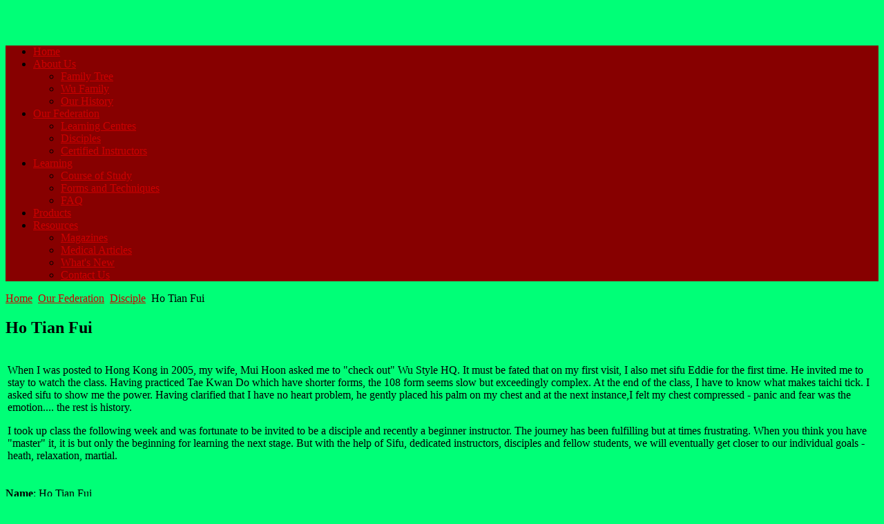

--- FILE ---
content_type: text/html; charset=utf-8
request_url: https://www.wustyle.com/index.php/our-federation/view-of-disciple/681-ho-tian-fui
body_size: 22913
content:
<!DOCTYPE html PUBLIC "-//W3C//DTD XHTML 1.0 Transitional//EN" "http://www.w3.org/TR/xhtml1/DTD/xhtml1-transitional.dtd">
<html xmlns="http://www.w3.org/1999/xhtml" xml:lang="en-gb" lang="en-gb" >
    <head>
        <base href="https://www.wustyle.com/index.php/our-federation/view-of-disciple/681-ho-tian-fui" />
	<meta http-equiv="content-type" content="text/html; charset=utf-8" />
	<meta name="author" content="test_user" />
	<meta name="description" content="International Wu Style Tai Chi Chuan Federation" />
	<meta name="generator" content="Joomla! - Open Source Content Management" />
	<title>Ho Tian Fui</title>
	<link href="/libraries/gantry/css/grid-12.css" rel="stylesheet" type="text/css" />
	<link href="/libraries/gantry/css/gantry.css" rel="stylesheet" type="text/css" />
	<link href="/libraries/gantry/css/joomla.css" rel="stylesheet" type="text/css" />
	<link href="/templates/mowebso_ecommerce/css/style1.css" rel="stylesheet" type="text/css" />
	<link href="/templates/mowebso_ecommerce/css/template.css" rel="stylesheet" type="text/css" />
	<link href="/templates/mowebso_ecommerce/css/module-styles.css" rel="stylesheet" type="text/css" />
	<link href="/templates/mowebso_ecommerce/css/fusionmenu.css" rel="stylesheet" type="text/css" />
	<link href="/templates/mowebso_ecommerce/css/mowebso_ecommerce-custom.css" rel="stylesheet" type="text/css" />
	<link href="/components/com_virtuemart/assets/css/vm-ltr-common.css?vmver=f4b37bf8" rel="stylesheet" type="text/css" />
	<link href="/components/com_virtuemart/assets/css/vm-ltr-site.css?vmver=f4b37bf8" rel="stylesheet" type="text/css" />
	<link href="/components/com_virtuemart/assets/css/vm-ltr-reviews.css?vmver=f4b37bf8" rel="stylesheet" type="text/css" />
	<style type="text/css">
body {background:#00ff77;}body a {color:#cc0000;}#rt-header .rt-container {background:#ccff00;}#rt-bottom .rt-container {background:#111111;}#rt-footer .rt-container, #rt-copyright .rt-container, #rt-menu .rt-container {background:#870000;}
	</style>
	<script type="application/json" class="joomla-script-options new">{"system.paths":{"root":"","base":""}}</script>
	<script src="//ajax.googleapis.com/ajax/libs/jquery/1.8.2/jquery.min.js" type="text/javascript"></script>
	<script src="/./templates/mowebso_ecommerce/js/custom.js" type="text/javascript"></script>
	<script src="/media/system/js/mootools-core.js?11fafb5156ac4902bd6aedd46d3d6644" type="text/javascript"></script>
	<script src="/media/system/js/core.js?11fafb5156ac4902bd6aedd46d3d6644" type="text/javascript"></script>
	<script src="/libraries/gantry/js/browser-engines.js" type="text/javascript"></script>
	<script src="/modules/mod_roknavmenu/themes/fusion/js/fusion.js" type="text/javascript"></script>
	<script src="/media/jui/js/jquery.min.js?11fafb5156ac4902bd6aedd46d3d6644" type="text/javascript"></script>
	<script src="/media/jui/js/jquery-noconflict.js?11fafb5156ac4902bd6aedd46d3d6644" type="text/javascript"></script>
	<script src="/media/jui/js/jquery-migrate.min.js?11fafb5156ac4902bd6aedd46d3d6644" type="text/javascript"></script>
	<script type="text/javascript">
window.addEvent('domready', function() {                new Fusion('ul.menutop', {
                    pill: 0,
                    effect: 'slide and fade',
                    opacity:  1,
                    hideDelay:  500,
                    centered:  0,
                    tweakInitial: {'x': -10, 'y': -13},
                    tweakSubsequent: {'x':  0, 'y':  0},
                    tweakSizes: {'width': 20, 'height': 20},
                    menuFx: {duration:  300, transition: Fx.Transitions.Circ.easeOut},
                    pillFx: {duration:  400, transition: Fx.Transitions.Back.easeOut}
                });
            
});

	</script>
        </head>	    <body id=""  class="cssstyle-style1 font-family-helvetica font-size-is-default menu-type-fusionmenu col12">
                <div id="rt-top" >
      <div class="rt-container">
        <div class="rt-grid-6 rt-alpha">
    		

<div class="custom"  >
	<p><img src="/images/mainlogo.png" alt="" border="0" /> </p></div>
	
</div>
<div class="rt-grid-6 rt-omega">
    		

<div class="custom"  >
	<p><img src="/images/mainlogo2.png" alt="" /></p></div>
	
</div>
        <div class="clear"></div>
      </div>
    </div>
                <div id="rt-menu">
      <div class="rt-container">
        <div class="rt-grid-12 rt-alpha rt-omega">
    <div class="rt-fusionmenu">
<div class="nopill">
<div class="rt-menubar">
    <ul class="menutop level1 " >
                        <li class="item101 root" >
                            <a class="orphan item bullet" href="/"  >
                    <span>
                                        Home                                                            </span>
                </a>
            
                    </li>
                                <li class="item213 parent root Aboutus_list" >
                            <a class="daddy item bullet" href="/about-us"  >
                    <span>
                                        About Us                                                            </span>
                </a>
            
                                                <div class="fusion-submenu-wrapper level2" style="width:180px;">
                        
                        <ul class="level2" style="width:180px;">
                                                                                                        <li class="item232" >
                            <a class="orphan item bullet" href="/about-us/family-tree"  >
                    <span>
                                        Family Tree                                                            </span>
                </a>
            
                    </li>
                                                                                                                                                <li class="item248" >
                            <a class="orphan item bullet" href="/about-us/wu-family"  >
                    <span>
                                        Wu Family                                                            </span>
                </a>
            
                    </li>
                                                                                                                                                <li class="item233" >
                            <a class="orphan item bullet" href="/about-us/our-history"  >
                    <span>
                                        Our History                                                            </span>
                </a>
            
                    </li>
                                                                                            </ul>

                                                <div class="drop-bot"></div>
                    </div>
                                    </li>
                                <li class="item216 parent active root" >
                            <a class="daddy item bullet" href="/our-federation"  >
                    <span>
                                        Our Federation                                                            </span>
                </a>
            
                                                <div class="fusion-submenu-wrapper level2" style="width:180px;">
                        
                        <ul class="level2" style="width:180px;">
                                                                                                        <li class="item234" >
                            <a class="orphan item bullet" href="/our-federation/learning-centres"  >
                    <span>
                                        Learning Centres                                                            </span>
                </a>
            
                    </li>
                                                                                                                                                <li class="item235" >
                            <a class="orphan item bullet" href="/our-federation/disciples"  >
                    <span>
                                        Disciples                                                            </span>
                </a>
            
                    </li>
                                                                                                                                                <li class="item249" >
                            <a class="orphan item bullet" href="/our-federation/certified-instructors"  >
                    <span>
                                        Certified Instructors                                                            </span>
                </a>
            
                    </li>
                                                                                            </ul>

                                                <div class="drop-bot"></div>
                    </div>
                                    </li>
                                <li class="item217 parent root" >
                            <a class="daddy item bullet" href="/learning"  >
                    <span>
                                        Learning                                                            </span>
                </a>
            
                                                <div class="fusion-submenu-wrapper level2" style="width:180px;">
                        
                        <ul class="level2" style="width:180px;">
                                                                                                        <li class="item236" >
                            <a class="orphan item bullet" href="/learning/course-of-study"  >
                    <span>
                                        Course of Study                                                            </span>
                </a>
            
                    </li>
                                                                                                                                                <li class="item237" >
                            <a class="orphan item bullet" href="/learning/forms-and-techniques"  >
                    <span>
                                        Forms and Techniques                                                            </span>
                </a>
            
                    </li>
                                                                                                                                                <li class="item238" >
                            <a class="orphan item bullet" href="/learning/faq"  >
                    <span>
                                        FAQ                                                            </span>
                </a>
            
                    </li>
                                                                                            </ul>

                                                <div class="drop-bot"></div>
                    </div>
                                    </li>
                                <li class="item215 root" >
                            <a class="orphan item bullet" href="/shop"  >
                    <span>
                                        Products                                                            </span>
                </a>
            
                    </li>
                                <li class="item218 parent root" >
                            <a class="daddy item bullet" href="/resources"  >
                    <span>
                                        Resources                                                            </span>
                </a>
            
                                                <div class="fusion-submenu-wrapper level2" style="width:180px;">
                        
                        <ul class="level2" style="width:180px;">
                                                                                                        <li class="item245" >
                            <a class="orphan item bullet" href="/resources/magazines"  >
                    <span>
                                        Magazines                                                            </span>
                </a>
            
                    </li>
                                                                                                                                                <li class="item246" >
                            <a class="orphan item bullet" href="/resources/medical-articles"  >
                    <span>
                                        Medical Articles                                                            </span>
                </a>
            
                    </li>
                                                                                                                                                <li class="item247" >
                            <a class="orphan item bullet" href="/resources/what-s-new"  >
                    <span>
                                        What&#039;s New                                                            </span>
                </a>
            
                    </li>
                                                                                                                                                <li class="item214" >
                            <a class="orphan item bullet" href="/resources/contact-us"  >
                    <span>
                                        Contact Us                                                            </span>
                </a>
            
                    </li>
                                                                                            </ul>

                                                <div class="drop-bot"></div>
                    </div>
                                    </li>
                    </ul>
</div>
</div>
</div>
</div>
        <div class="clear"></div>
      </div>
    </div>
    <div class="menu-shadow"></div>
                <div id="rt-feature">
      <div class="rt-container">
                <div class="clear"></div>
      </div>
    </div>
                                    
<div id="rt-main" class="mb9-sa3">
                <div class="rt-container">
                    <div class="rt-grid-9 ">
                                                <div id="rt-content-top">
                            <div class="rt-grid-9 rt-alpha rt-omega">
                    <div class="modulestyle-default">
                    <div class="rt-block">
                				<div class="module-content-allone">
                
<div class="breadcrumbs">
<a href="/" class="pathway">Home</a> <img src="/media/system/images/arrow.png" alt="" /> <a href="/our-federation" class="pathway">Our Federation</a> <img src="/media/system/images/arrow.png" alt="" /> <a href="/our-federation/19-disciple" class="pathway">Disciple</a> <img src="/media/system/images/arrow.png" alt="" /> <span>Ho Tian Fui</span></div>
        </div>
               	            </div>
        		</div>
			
</div>
                        </div>
                                                						<div class="rt-block">
	                        <div id="rt-mainbody">
								<div class="component-content">
	                            	<div class="rt-article"><div class="rt-article-bg">
	<div class="item-page">
						<h2 class="title">
							Ho Tian Fui					</h2>
		
		
		
		
		
															
				
		
					<div>
<table style="width: 100%;" border="0">
<tbody>
<tr>
<td valign="top">
<p>When I was posted to Hong Kong in 2005, my wife, Mui Hoon asked me to "check out" Wu Style HQ. It must be fated that on my first visit, I also met sifu Eddie for the first time. He invited me to stay to watch the class. Having practiced Tae Kwan Do which have shorter forms, the 108 form seems slow but exceedingly complex. At the end of the class, I have to know what makes taichi tick. I asked sifu to show me the power. Having clarified that I have no heart problem, he gently placed his palm on my chest and at the next instance,I felt my chest compressed - panic and fear was the emotion.... the rest is history.</p>
<p>I took up class the following week and was fortunate to be invited to be a disciple and recently a beginner instructor. The journey has been fulfilling but at times frustrating. When you think you have "master" it, it is but only the beginning for learning the next stage. But with the help of Sifu, dedicated instructors, disciples and fellow students, we will eventually get closer to our individual goals - heath, relaxation, martial.</p>
                                                                                      </td>
<td valign="top"><img src="/images/disciples/HoTianFui.jpg" border="0" alt="" /></td>
</tr>
</tbody>
</table>
</div>
<div><strong>Name</strong>: Ho Tian Fui</div>
<div><strong>City</strong>: Singapore</div>
<div><strong>Country</strong>: Singapore</div>
<div><strong>Contact</strong>: <strong>Email</strong>:  <span id="cloaka0c12b62e85eb94979bfc49605c886ca">This email address is being protected from spambots. You need JavaScript enabled to view it.</span><script type='text/javascript'>
				document.getElementById('cloaka0c12b62e85eb94979bfc49605c886ca').innerHTML = '';
				var prefix = '&#109;a' + 'i&#108;' + '&#116;o';
				var path = 'hr' + 'ef' + '=';
				var addya0c12b62e85eb94979bfc49605c886ca = 't&#105;&#97;nf&#117;&#105;9599' + '&#64;';
				addya0c12b62e85eb94979bfc49605c886ca = addya0c12b62e85eb94979bfc49605c886ca + 'gm&#97;&#105;l' + '&#46;' + 'c&#111;m';
				var addy_texta0c12b62e85eb94979bfc49605c886ca = 't&#105;&#97;nf&#117;&#105;9599' + '&#64;' + 'gm&#97;&#105;l' + '&#46;' + 'c&#111;m';document.getElementById('cloaka0c12b62e85eb94979bfc49605c886ca').innerHTML += '<a ' + path + '\'' + prefix + ':' + addya0c12b62e85eb94979bfc49605c886ca + '\' title="tianfui9599@gmail.com">'+addy_texta0c12b62e85eb94979bfc49605c886ca+'<\/a>';
		</script></div>
<div><strong>Website URL</strong>:  <a href="http://www.wustyle.com.sg/">www.wustyle.com.sg</a></div>
<div><strong>Disciple of</strong>: Grandmaster Eddie Wu Kwong Yu</div>
<div><strong>Discipleship year: </strong>2007</div>
<div><strong>Discipleship Country</strong>: Hong Kong</div>
<div><strong>School</strong>: <span style="font-size: 12.1599998474121px; line-height: 1.3em;">Singapore Jian Chuan Tai Chi Chuan Physical Culture Association</span></div>
<div><strong>Disciple status</strong>:  Teaching Disciple</div>
<div><strong>Profession</strong>: Banker</div>
<div> </div> 			
				
			</div>
</div></div>
								</div>
	                        </div>
						</div>
                                                                    </div>
                                <div class="rt-grid-3 ">
                <div id="rt-sidebar-c">
                                    <div class="modulestyle-default color-brown">
                    <div class="rt-block">
                				<div class="module-title">
                	<h3 class="title">Featured Articles</h3>
				</div>
				<div class="module-content">
                
<ul class="menu" id="rightMenu">
<li id="item-229"><a href="/what-s-new" ><span>What's New</span></a></li><li id="item-227"><a href="/learning-centres" ><span>Learning Centres</span></a></li><li id="item-228"><a href="/certified-instructors" ><span>Certified Instructors</span></a></li></ul>            </div>
                            </div>
                </div>
			                <div class="modulestyle-default color-brown">
                    <div class="rt-block">
                				<div class="module-title">
                	<h3 class="title">Products</h3>
				</div>
				<div class="module-content">
                
<ul class="menu" >

<li >
	<div>
		<a href="/shop/books" >Books</a>	</div>
</li>

<li >
	<div>
		<a href="/shop/dvd" >DVD</a>	</div>
</li>

<li >
	<div>
		<a href="/shop/fees-payment" >Fees Payment</a>	</div>
</li>
</ul>
            </div>
                            </div>
                </div>
			                <div class="modulestyle-default">
                    <div class="rt-block">
                				<div class="module-title">
                	<h3 class="title">YouTube Channel</h3>
				</div>
				<div class="module-content">
                

<div class="custom"  >
	<p><a href="https://www.youtube.com/channel/UCj_QCAQvuyLfW2mGXtafKXQ?feature=watch" target="_blank"><img src="/images/youtubelink.png" border="0" width="100" height="25" /></a></p>
<p><a href="https://www.youtube.com/channel/UCj_QCAQvuyLfW2mGXtafKXQ?feature=watch" target="_blank">Wu Style Videos Channel on YouTube </a></p></div>
            </div>
                            </div>
        		</div>
			
                </div>
            </div>

                    <div class="clear"></div>
                </div>
            </div>
                        <div id="rt-copyright">
      <div class="rt-container">
        <div class="rt-grid-6 rt-alpha">
    		

<div class="customblank"  >
	<h3 style="border-bottom: 1px dashed #fff;"><em>International Wu Style Tai Chi Chuan Federation</em></h3>
<div>
<div><em>The Federation was founded in 1995 in Toronto, Ontario, Canada by </em><em style="line-height: 1.3em;">Grand Master Wu Yan Hsia, </em><em style="line-height: 1.3em;">Grand Master Wu Tai Sin, and Grand Master Eddie Wu.</em></div>
<div><em> </em></div>
<div><em>The Federation objectives are  to encourage the relations between all practitioners of the Wu Style, to provide technical information to help members improve their skills and knowledge and to promote the teaching of Wu Style Tai Chi Chuan internationally.</em></div>
<div> </div>
</div>
<p> Copyright © 2017 International Wu Style Tai Chi Chuan Federation.</p></div>
	
</div>
<div class="rt-grid-6 rt-omega">
    		
<ul class="menu" id="btmMenu">
<li id="item-101"><a href="/" ><span>Home</span></a></li><li id="item-213" class="parent"><a href="/about-us" ><span>About Us</span></a></li><li id="item-216" class="current active parent"><a href="/our-federation" ><span>Our Federation</span></a></li><li id="item-217" class="parent"><a href="/learning" ><span>Learning</span></a></li><li id="item-215"><a href="/shop" ><span>Products</span></a></li><li id="item-218" class="parent"><a href="/resources" ><span>Resources</span></a></li></ul>	
</div>
        <div class="clear"></div>
      </div>
    </div>
              </body>
</html>
